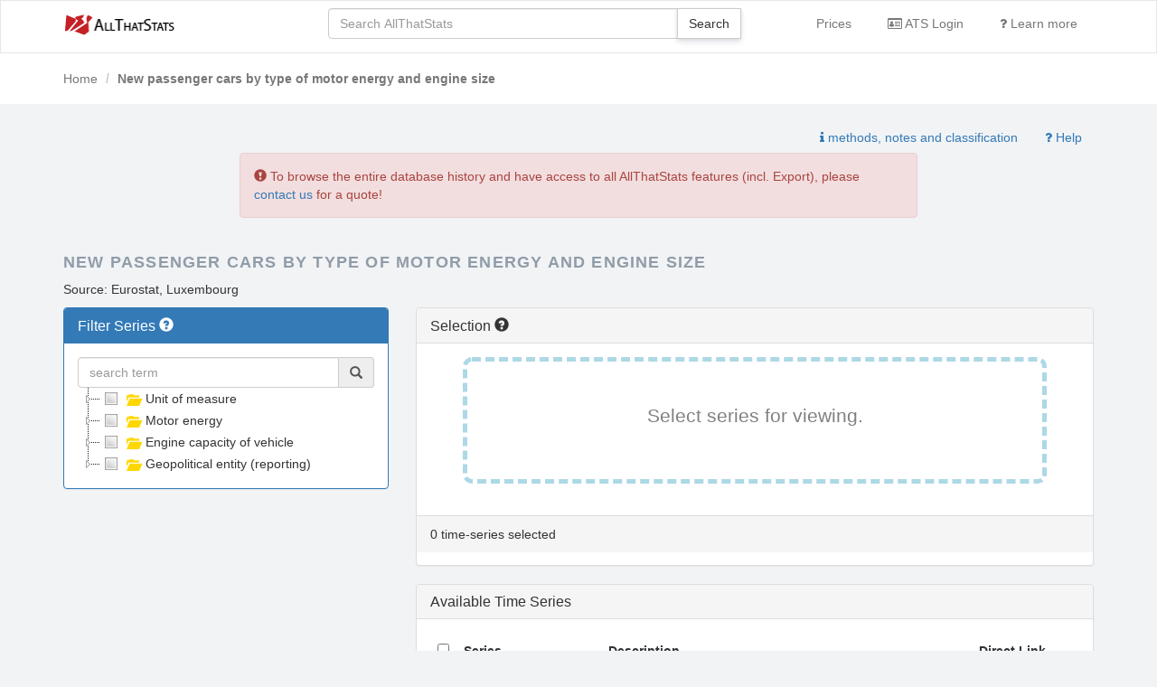

--- FILE ---
content_type: text/html; charset=utf-8
request_url: https://www.allthatstats.com/en/statistics/road_eqr_carmot/new-passenger-cars-by-type-of-motor-energy-and-engine-size/
body_size: 4229
content:
<!doctype html>
<html lang="en">
<head>
        <meta http-equiv="Content-Type" content="text/html; charset=utf-8" />
    <meta name="description"
          content="New passenger cars by type of motor energy and engine size"/>
    <title>New passenger cars by type of motor energy and engine size - All That Stats</title>
    <link rel="alternate"
      href="http://www.allthatstats.com/en/statistics/road_eqr_carmot/new-passenger-cars-by-type-of-motor-energy-and-engine-size/"
      hreflang="en"/>
<link rel="alternate"
      href="http://www.allthatstats.com/de/statistics/road_eqr_carmot/new-passenger-cars-by-type-of-motor-energy-and-engine-size/"
      hreflang="de"/>
    <link rel="shortcut icon" href="/images/favicon.ico"/>
    <link rel="stylesheet" type="text/css" media="screen" href="/css/bootstrap.min.css"/>
    <link rel="stylesheet" type="text/css" media="screen" href="/css/jquery-ui.min.css"/>
    <link rel="stylesheet" type="text/css" media="screen" href="/css/custom.css"/>
    <link rel="stylesheet" type="text/css" media="screen" href="/css/style.min.css"/>
    <link rel="stylesheet" type="text/css" media="screen" href="/css/app.css"/>
    <meta name="viewport" content="width=device-width, initial-scale=1">
    <link rel="stylesheet" href="/css/font-awesome.min.css">
</head>
<body>

<nav class="navbar navbar-default navbar-first" style="padding-top:8px;">
    <div class="container">
        <div class="row">
            <div class="col-md-3 col-sm-3 col-xs-3">
                <p class="text-primary">
                    <a href="/">
                        <img class="visible-lg" style="margin-top:5px" src="/images/DSIATScolor125x25-01.png"
                             width="125" alt="AllThatStats"/>
                    </a>
                </p>
            </div>
            <div class="col-md-5 col-sm-9 col-xs-9">
                <form role="search" action="/en/search/search">
                    <div class="form-group">
                        <div class="input-group">
                            <input id="search" name="q" type="text" class="form-control"
                                   placeholder="Search AllThatStats">
                            <span class="input-group-btn">
                                <input type="submit" class="btn btn-default" value="Search"><i class="fa fa-search"></i></input>
                            </span>
                        </div>
                    </div>
                </form>
            </div>
            <div class="col-md-4 hidden-xs hidden-sm">
                <div class="pull-right">
                    <ul class="list-inline">
                                                    <li><a href="/en/faq/licences/ATSLicences"
                                   class="btn btn-link">Prices</a></li>
                                                <li>
                            <a class="btn btn-link" href="/en/login">
                                <i class="fa fa-id-card-o" aria-hidden="true"></i>
                                    ATS Login
                            </a>
                        </li>
                        <li><a class="btn btn-link" href="/en/faq/">
                                <i class="fa fa-question"></i>
                                Learn more
                            </a>
                        </li>
                        <!--
                                                -->
                    </ul>
                </div>
            </div>
        </div>
    </div>
</nav>

    <div class="header">
        <div class="container">
            <ol class="breadcrumb">
                <li><a href="/en/">Home</a></li>
                <li class="active">New passenger cars by type of motor energy and engine size</li>
            </ol>
        </div>
    </div>







<style type="text/css">
    #jstree a {
        white-space: normal !important;
        height: auto;
    }

    #jstree li > ins {
        vertical-align: top;
    }
</style>


<div class="container" style="margin-top:-30px;">
    <div class="row">
        <div class="col-md-12">
            <div class="pull-right">
                <a class="btn btn-link"
                   href="/en/statistics/road_eqr_carmot/new-passenger-cars-by-type-of-motor-energy-and-engine-size/notes">
                    <i class="fa fa-info"></i>
                    methods, notes and classification                </a>
                <a class="btn btn-link" href="/en/faq/tutorials/at-database-level">
    <i class="fa fa-question"></i> Help
    </a>            </div>
        </div>
    </div>
</div>

<div class="container">

            <div class="row">
            <div class="col-md-8 col-md-offset-2">

                <div class="alert alert-danger" role="alert">
    <span class="glyphicon glyphicon-exclamation-sign" aria-hidden="true"></span>
    To browse the entire database history and have access to all AllThatStats features (incl. Export), please <a href="/en/faq/licences/ATSLicences">contact us</a> for a quote!</div>
            </div>
        </div>
    
    <div class="row">
        <div class="col-md-8">
            <h1>
                New passenger cars by type of motor energy and engine size            </h1>
            <p class="source">
                Source: Eurostat, Luxembourg            </p>
        </div>
    </div>

</div>

<div class="container">
    <div class="row">
        <div class="col-md-4">
            <div class="panel panel-primary">
                <div class="panel-heading">
                    <h2 class="panel-title">
                        Filter Series                        <span data-toggle="tooltip" data-placement="bottom"
                              title="Typical databases consist of thousands of time series. Use the filter to specify your needs.">
                            <span class="glyphicon glyphicon-question-sign"></span>
                        </span>
                    </h2>
                </div>
                <div class="panel-body">
                    <div class="input-group">
                        <input class="form-control" type="text" name="katze" id="katze"
                               placeholder="search term"/>
                        <div class="input-group-addon"><span class="glyphicon glyphicon-search"
                                                             aria-hidden="true"></span></div>
                    </div>
                    <div id="jstree"></div>
                </div>
            </div>
        </div>
        <div class="col-md-8">
            <form method="post" id="new_all" action="/en/retrieval/index">
                <input type="hidden" name="indicator" value="road_eqr_carmot"/>
                <input type="hidden" name="type" value="table"/>
                <div class="panel panel-default">
                    <div class="panel-heading">
                        <div class="row">
                            <div class="col-xs-4">
                                <h2 class="panel-title">
                                    Selection                                    <span data-toggle="tooltip" data-placement="bottom"
                                          title="Your personal data warehouse. Add as many time series as you want to compare or to export them.">
                                        <span class="glyphicon glyphicon-question-sign"></span>
                                    </span>
                                </h2>
                            </div>
                        </div>
                    </div>
                    <div id="grid" style="height:245px;">

                    </div>
                </div>
            </form>
            <div class="panel panel-default">
                <div class="panel-heading">
                    <h2 class="panel-title">Available Time Series</h2>
                </div>

                <div class="panel-body">
                    <table class="table table-striped" id="myTable">
                        <thead>
    <tr>
        <th><input id="selection_all_0" name="select_all" type="checkbox"/></th>
        <th><label for="selection_all_0">Series</label></th>
        <th>Description</th>
        <th class="col-md-2">Direct Link</th>
    </tr>
</thead>
<tbody>
    
<tr>
    <td><input class="peter"                id="[road_eqr_carmot.0000000]" type="checkbox" value="[road_eqr_carmot.0000000]" name="code[]"/>
    </td>
    <td>
        <label for="[road_eqr_carmot.0000000]">
            <img alt="Unit of measure: Number / Motor energy: Total / Engine capacity of vehicle: Total / Geopolitical entity (reporting): European Union - 27 countries (from 2020)" class="img-thumbnail preview"
                 src="/api/image?item=road_eqr_carmot.0000000.A"/>
            <br/><span class="lacode">
                <abbr title="[road_eqr_carmot.0000000]">NR.TOTAL.TOTAL.EU27_2020</abbr>
                            </span>
        </label>
    </td>
    <td>
        Unit of measure: Number / Motor energy: Total / Engine capacity of vehicle: Total / Geopolitical entity (reporting): European Union - 27 countries (from 2020)<br>
            </td>
    <td>
                    <a class="btn btn-default btn-sm"
               href="/en/retrieval/table/indicator/road_eqr_carmot/period/A?id=[road_eqr_carmot.0000000]">A</a>
            </td>
</tr>
        
<tr>
    <td><input class="peter"                id="[road_eqr_carmot.0000001]" type="checkbox" value="[road_eqr_carmot.0000001]" name="code[]"/>
    </td>
    <td>
        <label for="[road_eqr_carmot.0000001]">
            <img alt="Unit of measure: Number / Motor energy: Total / Engine capacity of vehicle: Total / Geopolitical entity (reporting): Belgium" class="img-thumbnail preview"
                 src="/api/image?item=road_eqr_carmot.0000001.A"/>
            <br/><span class="lacode">
                <abbr title="[road_eqr_carmot.0000001]">NR.TOTAL.TOTAL.BE</abbr>
                            </span>
        </label>
    </td>
    <td>
        Unit of measure: Number / Motor energy: Total / Engine capacity of vehicle: Total / Geopolitical entity (reporting): Belgium<br>
            </td>
    <td>
                    <a class="btn btn-default btn-sm"
               href="/en/retrieval/table/indicator/road_eqr_carmot/period/A?id=[road_eqr_carmot.0000001]">A</a>
            </td>
</tr>
        
<tr>
    <td><input class="peter"                id="[road_eqr_carmot.0000002]" type="checkbox" value="[road_eqr_carmot.0000002]" name="code[]"/>
    </td>
    <td>
        <label for="[road_eqr_carmot.0000002]">
            <img alt="Unit of measure: Number / Motor energy: Total / Engine capacity of vehicle: Total / Geopolitical entity (reporting): Bulgaria" class="img-thumbnail preview"
                 src="/api/image?item=road_eqr_carmot.0000002.A"/>
            <br/><span class="lacode">
                <abbr title="[road_eqr_carmot.0000002]">NR.TOTAL.TOTAL.BG</abbr>
                            </span>
        </label>
    </td>
    <td>
        Unit of measure: Number / Motor energy: Total / Engine capacity of vehicle: Total / Geopolitical entity (reporting): Bulgaria<br>
            </td>
    <td>
                    <a class="btn btn-default btn-sm"
               href="/en/retrieval/table/indicator/road_eqr_carmot/period/A?id=[road_eqr_carmot.0000002]">A</a>
            </td>
</tr>
        
<tr>
    <td><input class="peter"                id="[road_eqr_carmot.0000003]" type="checkbox" value="[road_eqr_carmot.0000003]" name="code[]"/>
    </td>
    <td>
        <label for="[road_eqr_carmot.0000003]">
            <img alt="Unit of measure: Number / Motor energy: Total / Engine capacity of vehicle: Total / Geopolitical entity (reporting): Czechia" class="img-thumbnail preview"
                 src="/api/image?item=road_eqr_carmot.0000003.A"/>
            <br/><span class="lacode">
                <abbr title="[road_eqr_carmot.0000003]">NR.TOTAL.TOTAL.CZ</abbr>
                            </span>
        </label>
    </td>
    <td>
        Unit of measure: Number / Motor energy: Total / Engine capacity of vehicle: Total / Geopolitical entity (reporting): Czechia<br>
            </td>
    <td>
                    <a class="btn btn-default btn-sm"
               href="/en/retrieval/table/indicator/road_eqr_carmot/period/A?id=[road_eqr_carmot.0000003]">A</a>
            </td>
</tr>
        
<tr>
    <td><input class="peter"                id="[road_eqr_carmot.0000004]" type="checkbox" value="[road_eqr_carmot.0000004]" name="code[]"/>
    </td>
    <td>
        <label for="[road_eqr_carmot.0000004]">
            <img alt="Unit of measure: Number / Motor energy: Total / Engine capacity of vehicle: Total / Geopolitical entity (reporting): Denmark" class="img-thumbnail preview"
                 src="/api/image?item=road_eqr_carmot.0000004.A"/>
            <br/><span class="lacode">
                <abbr title="[road_eqr_carmot.0000004]">NR.TOTAL.TOTAL.DK</abbr>
                            </span>
        </label>
    </td>
    <td>
        Unit of measure: Number / Motor energy: Total / Engine capacity of vehicle: Total / Geopolitical entity (reporting): Denmark<br>
            </td>
    <td>
                    <a class="btn btn-default btn-sm"
               href="/en/retrieval/table/indicator/road_eqr_carmot/period/A?id=[road_eqr_carmot.0000004]">A</a>
            </td>
</tr>
        
<tr>
    <td><input class="peter"                id="[road_eqr_carmot.0000005]" type="checkbox" value="[road_eqr_carmot.0000005]" name="code[]"/>
    </td>
    <td>
        <label for="[road_eqr_carmot.0000005]">
            <img alt="Unit of measure: Number / Motor energy: Total / Engine capacity of vehicle: Total / Geopolitical entity (reporting): Germany" class="img-thumbnail preview"
                 src="/api/image?item=road_eqr_carmot.0000005.A"/>
            <br/><span class="lacode">
                <abbr title="[road_eqr_carmot.0000005]">NR.TOTAL.TOTAL.DE</abbr>
                            </span>
        </label>
    </td>
    <td>
        Unit of measure: Number / Motor energy: Total / Engine capacity of vehicle: Total / Geopolitical entity (reporting): Germany<br>
            </td>
    <td>
                    <a class="btn btn-default btn-sm"
               href="/en/retrieval/table/indicator/road_eqr_carmot/period/A?id=[road_eqr_carmot.0000005]">A</a>
            </td>
</tr>
        
<tr>
    <td><input class="peter"                id="[road_eqr_carmot.0000006]" type="checkbox" value="[road_eqr_carmot.0000006]" name="code[]"/>
    </td>
    <td>
        <label for="[road_eqr_carmot.0000006]">
            <img alt="Unit of measure: Number / Motor energy: Total / Engine capacity of vehicle: Total / Geopolitical entity (reporting): Estonia" class="img-thumbnail preview"
                 src="/api/image?item=road_eqr_carmot.0000006.A"/>
            <br/><span class="lacode">
                <abbr title="[road_eqr_carmot.0000006]">NR.TOTAL.TOTAL.EE</abbr>
                            </span>
        </label>
    </td>
    <td>
        Unit of measure: Number / Motor energy: Total / Engine capacity of vehicle: Total / Geopolitical entity (reporting): Estonia<br>
            </td>
    <td>
                    <a class="btn btn-default btn-sm"
               href="/en/retrieval/table/indicator/road_eqr_carmot/period/A?id=[road_eqr_carmot.0000006]">A</a>
            </td>
</tr>
        
<tr>
    <td><input class="peter"                id="[road_eqr_carmot.0000007]" type="checkbox" value="[road_eqr_carmot.0000007]" name="code[]"/>
    </td>
    <td>
        <label for="[road_eqr_carmot.0000007]">
            <img alt="Unit of measure: Number / Motor energy: Total / Engine capacity of vehicle: Total / Geopolitical entity (reporting): Ireland" class="img-thumbnail preview"
                 src="/api/image?item=road_eqr_carmot.0000007.A"/>
            <br/><span class="lacode">
                <abbr title="[road_eqr_carmot.0000007]">NR.TOTAL.TOTAL.IE</abbr>
                            </span>
        </label>
    </td>
    <td>
        Unit of measure: Number / Motor energy: Total / Engine capacity of vehicle: Total / Geopolitical entity (reporting): Ireland<br>
            </td>
    <td>
                    <a class="btn btn-default btn-sm"
               href="/en/retrieval/table/indicator/road_eqr_carmot/period/A?id=[road_eqr_carmot.0000007]">A</a>
            </td>
</tr>
    </tbody>
<script type="text/javascript">
    loadMoreButton(8);
</script>                    </table>
                </div>

                <ul class="pager">
                    <li>
                        <a style="display:none;" id="more"
                           href="/en/statistics/road_eqr_carmot/new-passenger-cars-by-type-of-motor-energy-and-engine-size/?page=1">
                            <i class="fa fa-chevron-circle-down" aria-hidden="true"></i>
                            load more                        </a>
                    </li>
                </ul>

            </div>

        </div>
    </div>
</div>


<footer style="margin-top:60px; background-color:#fafafa; padding-bottom:60px;">
    <div class="container">
        <div class="row">
            <div class="col-md-3">
                <h3>Details</h3>
                <ul class="list-unstyled">
                    <li><a href="http://www.dsidata.com">DSI Data Service &amp; Information GmbH</a></li>
                    <li><a href="/en/about">About</a></li>
                </ul>
                <p>Copyright 2026<p>
            </div>
            <div class="col-md-3">
                <h3>Support</h3>
                <ul class="list-unstyled">
                    <li><a href="/en/faq/">Learn more</a></li>
                    <li><a href="/en/contact">Contact us</a></li>
                    <li>                            <a href="https://www.dsidata.com/dsi/Privacy.pdf">Privacy</a>
                                            </li>
                </ul>
            </div>
            <div class="col-md-3">
                <h3>Prices &amp; Licences</h3>
                <ul class="list-unstyled">
                    <li>
                        <a href="/en/faq/licences/ATSLicences">
                            How to order                        </a></li>
                </ul>
            </div>
            <div class="col-md-3">
                <h3>Select language</h3>
                <ul class="list-inline">
                                            <li>
                                                            <span class="text-active">English</span>
                                                    </li>
                                            <li>
                                                            <a href="https://www.allthatstats.com/de/">Deutsch</a>
                                                    </li>
                                    </ul>
            </div>
        </div>
    </div>
</footer>

<script src="/js/jquery.min.js" crossorigin="anonymous"></script>
<script src="/js/bootstrap.min.js"
        crossorigin="anonymous"></script>

<script src="https://cdnjs.cloudflare.com/ajax/libs/jstree/3.3.5/jstree.min.js"></script>
<script src="/js/statistics.js"></script>

<script type="text/javascript">
    var indicator = "road_eqr_carmot";
    var page = 0;
    var lang = "/en";
    var language = "en";
    var tree = [{"id":"1","text":"Unit of measure","children":true,"type":"default"},{"id":"3","text":"Motor energy","children":true,"type":"default"},{"id":"7","text":"Engine capacity of vehicle","children":true,"type":"default"},{"id":"12","text":"Geopolitical entity (reporting)","children":true,"type":"default"}];
    var lastCode = null;
</script>


<script type="text/javascript">
    $(function () {
        $('#jstree')
            .jstree({
                core: {
                    loaded_state: true,
                    data: function (node, callback) {
                        if (node.id === '#') {
                            callback.call(this, tree);
                            return;
                        }

                        $.ajax({
                            url: "/api/tree",
                            data: {
                                indicator: indicator,
                                id: node.id,
                                lang: language,
                            }
                        })
                            .done($.proxy(function (d, t, x) {
                                    var type = x.getResponseHeader('Content-Type');
                                    if ((type && type.indexOf('json') !== -1) || typeof d === "object") {
                                        callback.call(this, d[node.id]);
                                    }
                                })
                            );
                    },
                },
                checkbox: {
                    keep_selected_style: false
                },
                search: {
                    show_only_matches: true,
                    ajax: {
                        url: '/api/search',
                        data: {
                            indicator: indicator,
                            lang: language,
                        }
                    }
                },
                types: {
                    'default': {
                        icon: 'glyphicon glyphicon-folder-open yellow'
                    },
                    indicator: {
                        'icon': 'glyphicon glyphicon-th-list yellow'
                    }
                },
                state: {
                    key: indicator,
                    ttl: 3600000, // 1h
                    preserve_loaded: true,
                },
                massload : {
                    url : "/api/tree",
                    data : function (nodes) {
                        return {
                            indicator: indicator,
                            id : nodes.join(","),
                            lang: language,
                        };
                    }
                },
                plugins: ['checkbox', 'state', 'search', 'types', 'massload']
            })
            .on('ready.jstree', function (e, data) {

                // nop;

            })
            .on('state_ready.jstree', function (e, data) {
                var myList = $("#jstree").jstree('get_selected');

                refresh(myList);

                $('#jstree').on('changed.jstree', function (e, data) {
                    refresh(data.selected);
                });
            });

        $('#katze').keyup(function () {
            var search = this.value;
            if (search.length >= 3 || search.length === 0) {
                $('#jstree').jstree(true).search(search);
            }
        });

        refreshGrid();

    });

    // enable tooltip
    $(function () {
        $('[data-toggle="tooltip"]').tooltip()
    })

</script>

<script type="text/javascript">
    $.getScript("/js/jquery-ui.min.js", function () {
        $("#search").autocomplete({
            source: function (request, response) {
                $.ajax({
                    url: "/api/suggest?q=" + request.term,
                    data: {},
                    success: function (data) {
                        response(data.length === 1 && data[0].length === 0 ? [] : data);
                    }
                });
            },
            minLength: 2
        });
        $('#language').on('change', function () {
            window.location = $(this).val();
        });

    });

    $.getScript("/js/jstree.min.js", function () {
            });
</script>

</body>
</html>


--- FILE ---
content_type: text/html; charset=utf-8
request_url: https://www.allthatstats.com/en/thesaurus/dataGrid
body_size: 362
content:
<script type="text/javascript">
    $('select[name="period"]').change(function() {
        $('tr[id^="tr_"]').css("background-color", "white");
        if (this.value != 'select') {
            $('tr[data-' + $('select[name="period"]').val() + ']').css("background-color", "LemonChiffon");
            $('select[name="type"]').attr("disabled", false);
        }
    });
</script>


<div class="panel-body">
    <div style="overflow: auto; height:160px; width:100%;">
                    <div style="margin-left:auto; margin-right:auto; border-radius:10px; border: 5px dashed lightblue; width:90%;">
                <p style="vertical-align: middle; text-align:center; line-height:120px; font-size:16pt; color:gray;">
                    Select series for viewing.                </p>
            </div>
            </div>
</div>

<div class="panel-footer">
    <div class="row">
        <div class="col-xs-8">
            0 time-series selected
                    </div>
            </div>
</div>




--- FILE ---
content_type: text/html; charset=utf-8
request_url: https://www.allthatstats.com/en/thesaurus/moo
body_size: 773
content:
<thead>
    <tr>
        <th><input id="selection_all_0" name="select_all" type="checkbox"/></th>
        <th><label for="selection_all_0">Series</label></th>
        <th>Description</th>
        <th class="col-md-2">Direct Link</th>
    </tr>
</thead>
<tbody>
    
<tr>
    <td><input class="peter"                id="[road_eqr_carmot.0000000]" type="checkbox" value="[road_eqr_carmot.0000000]" name="code[]"/>
    </td>
    <td>
        <label for="[road_eqr_carmot.0000000]">
            <img alt="Unit of measure: Number / Motor energy: Total / Engine capacity of vehicle: Total / Geopolitical entity (reporting): European Union - 27 countries (from 2020)" class="img-thumbnail preview"
                 src="/api/image?item=road_eqr_carmot.0000000.A"/>
            <br/><span class="lacode">
                <abbr title="[road_eqr_carmot.0000000]">NR.TOTAL.TOTAL.EU27_2020</abbr>
                            </span>
        </label>
    </td>
    <td>
        Unit of measure: Number / Motor energy: Total / Engine capacity of vehicle: Total / Geopolitical entity (reporting): European Union - 27 countries (from 2020)<br>
            </td>
    <td>
                    <a class="btn btn-default btn-sm"
               href="/en/retrieval/table/indicator/road_eqr_carmot/period/A?id=[road_eqr_carmot.0000000]">A</a>
            </td>
</tr>
        
<tr>
    <td><input class="peter"                id="[road_eqr_carmot.0000001]" type="checkbox" value="[road_eqr_carmot.0000001]" name="code[]"/>
    </td>
    <td>
        <label for="[road_eqr_carmot.0000001]">
            <img alt="Unit of measure: Number / Motor energy: Total / Engine capacity of vehicle: Total / Geopolitical entity (reporting): Belgium" class="img-thumbnail preview"
                 src="/api/image?item=road_eqr_carmot.0000001.A"/>
            <br/><span class="lacode">
                <abbr title="[road_eqr_carmot.0000001]">NR.TOTAL.TOTAL.BE</abbr>
                            </span>
        </label>
    </td>
    <td>
        Unit of measure: Number / Motor energy: Total / Engine capacity of vehicle: Total / Geopolitical entity (reporting): Belgium<br>
            </td>
    <td>
                    <a class="btn btn-default btn-sm"
               href="/en/retrieval/table/indicator/road_eqr_carmot/period/A?id=[road_eqr_carmot.0000001]">A</a>
            </td>
</tr>
        
<tr>
    <td><input class="peter"                id="[road_eqr_carmot.0000002]" type="checkbox" value="[road_eqr_carmot.0000002]" name="code[]"/>
    </td>
    <td>
        <label for="[road_eqr_carmot.0000002]">
            <img alt="Unit of measure: Number / Motor energy: Total / Engine capacity of vehicle: Total / Geopolitical entity (reporting): Bulgaria" class="img-thumbnail preview"
                 src="/api/image?item=road_eqr_carmot.0000002.A"/>
            <br/><span class="lacode">
                <abbr title="[road_eqr_carmot.0000002]">NR.TOTAL.TOTAL.BG</abbr>
                            </span>
        </label>
    </td>
    <td>
        Unit of measure: Number / Motor energy: Total / Engine capacity of vehicle: Total / Geopolitical entity (reporting): Bulgaria<br>
            </td>
    <td>
                    <a class="btn btn-default btn-sm"
               href="/en/retrieval/table/indicator/road_eqr_carmot/period/A?id=[road_eqr_carmot.0000002]">A</a>
            </td>
</tr>
        
<tr>
    <td><input class="peter"                id="[road_eqr_carmot.0000003]" type="checkbox" value="[road_eqr_carmot.0000003]" name="code[]"/>
    </td>
    <td>
        <label for="[road_eqr_carmot.0000003]">
            <img alt="Unit of measure: Number / Motor energy: Total / Engine capacity of vehicle: Total / Geopolitical entity (reporting): Czechia" class="img-thumbnail preview"
                 src="/api/image?item=road_eqr_carmot.0000003.A"/>
            <br/><span class="lacode">
                <abbr title="[road_eqr_carmot.0000003]">NR.TOTAL.TOTAL.CZ</abbr>
                            </span>
        </label>
    </td>
    <td>
        Unit of measure: Number / Motor energy: Total / Engine capacity of vehicle: Total / Geopolitical entity (reporting): Czechia<br>
            </td>
    <td>
                    <a class="btn btn-default btn-sm"
               href="/en/retrieval/table/indicator/road_eqr_carmot/period/A?id=[road_eqr_carmot.0000003]">A</a>
            </td>
</tr>
        
<tr>
    <td><input class="peter"                id="[road_eqr_carmot.0000004]" type="checkbox" value="[road_eqr_carmot.0000004]" name="code[]"/>
    </td>
    <td>
        <label for="[road_eqr_carmot.0000004]">
            <img alt="Unit of measure: Number / Motor energy: Total / Engine capacity of vehicle: Total / Geopolitical entity (reporting): Denmark" class="img-thumbnail preview"
                 src="/api/image?item=road_eqr_carmot.0000004.A"/>
            <br/><span class="lacode">
                <abbr title="[road_eqr_carmot.0000004]">NR.TOTAL.TOTAL.DK</abbr>
                            </span>
        </label>
    </td>
    <td>
        Unit of measure: Number / Motor energy: Total / Engine capacity of vehicle: Total / Geopolitical entity (reporting): Denmark<br>
            </td>
    <td>
                    <a class="btn btn-default btn-sm"
               href="/en/retrieval/table/indicator/road_eqr_carmot/period/A?id=[road_eqr_carmot.0000004]">A</a>
            </td>
</tr>
        
<tr>
    <td><input class="peter"                id="[road_eqr_carmot.0000005]" type="checkbox" value="[road_eqr_carmot.0000005]" name="code[]"/>
    </td>
    <td>
        <label for="[road_eqr_carmot.0000005]">
            <img alt="Unit of measure: Number / Motor energy: Total / Engine capacity of vehicle: Total / Geopolitical entity (reporting): Germany" class="img-thumbnail preview"
                 src="/api/image?item=road_eqr_carmot.0000005.A"/>
            <br/><span class="lacode">
                <abbr title="[road_eqr_carmot.0000005]">NR.TOTAL.TOTAL.DE</abbr>
                            </span>
        </label>
    </td>
    <td>
        Unit of measure: Number / Motor energy: Total / Engine capacity of vehicle: Total / Geopolitical entity (reporting): Germany<br>
            </td>
    <td>
                    <a class="btn btn-default btn-sm"
               href="/en/retrieval/table/indicator/road_eqr_carmot/period/A?id=[road_eqr_carmot.0000005]">A</a>
            </td>
</tr>
        
<tr>
    <td><input class="peter"                id="[road_eqr_carmot.0000006]" type="checkbox" value="[road_eqr_carmot.0000006]" name="code[]"/>
    </td>
    <td>
        <label for="[road_eqr_carmot.0000006]">
            <img alt="Unit of measure: Number / Motor energy: Total / Engine capacity of vehicle: Total / Geopolitical entity (reporting): Estonia" class="img-thumbnail preview"
                 src="/api/image?item=road_eqr_carmot.0000006.A"/>
            <br/><span class="lacode">
                <abbr title="[road_eqr_carmot.0000006]">NR.TOTAL.TOTAL.EE</abbr>
                            </span>
        </label>
    </td>
    <td>
        Unit of measure: Number / Motor energy: Total / Engine capacity of vehicle: Total / Geopolitical entity (reporting): Estonia<br>
            </td>
    <td>
                    <a class="btn btn-default btn-sm"
               href="/en/retrieval/table/indicator/road_eqr_carmot/period/A?id=[road_eqr_carmot.0000006]">A</a>
            </td>
</tr>
        
<tr>
    <td><input class="peter"                id="[road_eqr_carmot.0000007]" type="checkbox" value="[road_eqr_carmot.0000007]" name="code[]"/>
    </td>
    <td>
        <label for="[road_eqr_carmot.0000007]">
            <img alt="Unit of measure: Number / Motor energy: Total / Engine capacity of vehicle: Total / Geopolitical entity (reporting): Ireland" class="img-thumbnail preview"
                 src="/api/image?item=road_eqr_carmot.0000007.A"/>
            <br/><span class="lacode">
                <abbr title="[road_eqr_carmot.0000007]">NR.TOTAL.TOTAL.IE</abbr>
                            </span>
        </label>
    </td>
    <td>
        Unit of measure: Number / Motor energy: Total / Engine capacity of vehicle: Total / Geopolitical entity (reporting): Ireland<br>
            </td>
    <td>
                    <a class="btn btn-default btn-sm"
               href="/en/retrieval/table/indicator/road_eqr_carmot/period/A?id=[road_eqr_carmot.0000007]">A</a>
            </td>
</tr>
    </tbody>
<script type="text/javascript">
    loadMoreButton(8);
</script><script type="text/javascript">
    lastCode = "[road_eqr_carmot.0000007]";
</script>

--- FILE ---
content_type: text/css
request_url: https://www.allthatstats.com/css/custom.css
body_size: 439
content:
th {
    text-align: left;
}

#table td, #table th {
    text-align:right;
}

.preview {
    width:130px;
    height:55px;
}

span.lacode {
    font-family:monospace;
    font-size:10px;
    text-align:center;
    color:#000000;
    white-space:nowrap;
}

th label {
    margin-bottom:0;
}

.periodicity {
    /*display:block;*/
}
.periodicity li {
    display:inline;
    /*float:left;*/
    margin-right: 0;
}
.periodicity a {
    display: inline-block;
    text-decoration: none;
    padding: 0 2px;
    border:1px solid gray;
    background-color:lightgray;
}

abbr {
    border-bottom: 2px dotted red;
}

/* === green folder icon === */
.access a .jstree-icon, .good > a > ins.jstree-icon {
    background-position: -56px -37px !important;
}

.green {
    color:green;
}

.yellow {
    color:gold;
}

/*  */
.ui-widget-content { background-color: #ffffff; }
.ui-menu {
    list-style: none;
    padding: 2px;
    margin: 0;
    display: block;
    float: left;
}
.ui-autocomplete {
    text-align: left;
    max-height: 200px;
    overflow-y: auto;
    overflow-x: hidden;
    padding-right: 20px;
}
.ui-helper-hidden-accessible { display:none; }

--- FILE ---
content_type: text/css
request_url: https://www.allthatstats.com/css/app.css
body_size: 1856
content:
.breadcrumb,.navbar{border-radius:0}.header,.steps .step-header{color:#fff}.expand-transition,.slow-transition{transition-property:all;transition-timing-function:ease}[v-cloak]{display:none}.btn-default,.btn-primary{box-shadow:0 4px 6px rgba(50,50,93,.11),0 1px 3px rgba(0,0,0,.08)}.nav-items{border-top:1px solid #f7f7f7}.nav-items .nav-item{padding:10px 0;border-left:1px solid #f7f7f7}.nav-items .nav-item a{padding-left:0;padding-right:0}.nav-items .nav-item:last-child{border-right:1px solid #f7f7f7}.jumbotron li{margin-bottom:15px;font-size:17px;font-weight:200}.header{padding-top:10px;padding-bottom:10px}.header .breadcrumb{margin-bottom:0;background-color:inherit;padding-left:0}.navbar-first{margin-bottom:0}.breadcrumb .active{font-weight:700}.footer{border-top:1px solid #f2f2f2;padding:25px 0}.box-both{box-shadow:inset 0 6px 4px -4px rgba(0,0,0,.16),0 6px 4px -4px rgba(0,0,0,.16)}.box{box-shadow:0 6px 4px -4px rgba(0,0,0,.16)}.general-box,.paper{box-shadow:0 0 6px 0 rgba(0,0,0,.16)}.general-box{padding-bottom:25px}@-webkit-keyframes fadeIn{from{opacity:0}to{opacity:1}}@keyframes fadeIn{from{opacity:0}to{opacity:1}}.fadeIn{-webkit-animation-name:fadeIn;animation-name:fadeIn}@-webkit-keyframes fadeInDown{from{opacity:0;-webkit-transform:translate3d(0,-100%,0);transform:translate3d(0,-100%,0)}to{opacity:1;-webkit-transform:none;transform:none}}@-webkit-keyframes fadeOut{from{opacity:1}to{opacity:0}}@keyframes fadeOut{from{opacity:1}to{opacity:0}}.fadeOut{-webkit-animation-name:fadeOut;animation-name:fadeOut}.animated{-webkit-animation-duration:1s;animation-duration:1s;-webkit-animation-fill-mode:both;animation-fill-mode:both}.autocomplete{border:1px solid #d3d3d3;position:absolute;top:33px;min-width:515px;left:1px;z-index:1000;background-color:#fff}.autocomplete li{padding-left:10px;cursor:default;margin-bottom:5px}.clickable,.list-group-item,.list-group-item span,.tabs a{cursor:pointer}.autocomplete li.active{background-color:#d3d3d3}.feedback{margin-top:40px;padding:40px;border-top:1px solid #f2f2f2}.regions li{margin-right:30px;margin-bottom:25px}.just-padding{padding:15px}.list-group.list-group-root{padding:0;overflow:hidden}.list-group.list-group-root .list-group{margin-bottom:0}.list-group.list-group-root .list-group-item{border-radius:0;border-width:1px 0 0}.list-group.list-group-root>.list-group-item:first-child{border-top-width:0}.list-group.list-group-root>div>.list-group>div>.list-group-item{padding-left:30px}.list-group.list-group-root>div>.list-group>div>.list-group>div>.list-group-item{padding-left:45px}.list-group.list-group-root>div>.list-group>div>.list-group>div>.list-group>div>.list-group-item{padding-left:60px}.list-group.list-group-root>div>.list-group>div>.list-group>div>.list-group>div>.list-group>div>.list-group-item{padding-left:75px}.steps>div{box-shadow:inset 0 8px 6px -5px rgba(0,0,0,.16);padding-top:30px;padding-bottom:30px}.step-0 .step-header{color:#000}.step-0{background-color:#F1F2E3}.step-1{background-color:#047e7c}.step-2{background-color:#087477}.step-3{background-color:#0c6b73}.step-4{background-color:#11616e}.step-5{background-color:#15586a}.step-6{background-color:#1a4e65}.step-7{background-color:#1e4561}.step-8{background-color:#233b5c}.step-9{background-color:#273258}.step-10{background-color:#2c2954}.step-11{background-color:#301f4f}.step-0 .circle_num{color:#F1F2E3}.step-1 .circle_num{color:#047e7c}.step-2 .circle_num{color:#087477}.step-3 .circle_num{color:#0c6b73}.step-4 .circle_num{color:#11616e}.step-5 .circle_num{color:#15586a}.step-6 .circle_num{color:#1a4e65}.step-7 .circle_num{color:#1e4561}.step-8 .circle_num{color:#233b5c}.step-9 .circle_num{color:#273258}.step-10 .circle_num{color:#2c2954}.step-11 .circle_num{color:#301f4f}.circle_num{float:left;margin:0 28px 0 0;width:40px;height:40px;border-radius:50%;border:0;line-height:1.2em;font-size:23pt;text-align:center;background-color:#F1F2E3;font-weight:400}.icon-circle{max-width:80px;width:58px;height:58px;margin:0 auto;border-radius:50%;box-shadow:0 3px 7px 0}.steps h2{margin-top:.83em;margin-bottom:.83em}.nav-stacked>li+li,.search h3{margin-top:0}.search a{color:#000}.search em{font-weight:700;font-style:normal}.search h3{margin-bottom:5px;font-weight:700;font-size:19px;color:#1C2024}.search .time{float:right;color:green;font-weight:400;margin-left:20px}.search .themes{color:green;font-size:13px;margin-bottom:0}.search .body{color:#636F7B;font-weight:400;font-size:13px}.buckets h3,.sources h2{font-size:12px;font-weight:700;text-transform:uppercase;letter-spacing:1.2px}.ellipsis{white-space:nowrap;overflow:hidden;text-overflow:ellipsis;-o-text-overflow:ellipsis}li.block{max-width:300px}.tabs a{box-shadow:-2px 2px 2px 0 rgba(0,0,0,.16)}.main-container,.tabs .active>a{box-shadow:-5px 5px 5px 0 rgba(0,0,0,.16)}.tabs .list-group-item-text li:hover{color:red}.expand-transition{transition-duration:.8s}.expand-enter{-webkit-transform:rotate(180deg);transform:rotate(180deg)}.expand-leave{transition-delay:0s!important;transition-duration:0s!important}.slow-transition{transition-duration:2s}.slow-leave{transition-duration:0s}.slow-enter{-webkit-transform:scale(.1);transform:scale(.1)}.tabs>.nav-pills>li>a{margin-right:-1px;border-radius:4px 0 0 4px}.tabs .active i{color:#000}.nav-pills>li,.nav-pills>li:focus,.nav-pills>li:hover{padding-top:0;padding-bottom:20px}.nav-pills>li>a,.nav-pills>li>a:focus,.nav-pills>li>a:hover{color:#000;background-color:#f8f8f8;margin-right:-1px;z-index:2;border:1px solid #d3d3d3}.nav-pills>li.active{z-index:200!important}.nav-pills>li.active>a,.nav-pills>li.active>a:focus,.nav-pills>li.active>a:hover{color:inherit;background-color:#fff;border-right:none;border-top:1px solid #d3d3d3;border-bottom:1px solid #d3d3d3;border-left:1px solid #d3d3d3}.main-container{background-color:#fff;border:1px solid #d3d3d3;border-radius:4px}.nav-tabs{box-shadow:inset 0 -5px 5px -5px rgba(0,0,0,.16)}.teaser{text-align:center;margin-top:60px}.teaser a{color:#000}.teaser .teaser-link{margin-top:60px;width:180px;height:160px;padding:30px}.buckets h3{color:#909CA8}.buckets .list-group-item{border:0;border-radius:4px}.buckets .list-group-item.active{background-color:#ddd;color:#000}.buckets .count{color:#909CA8;float:right;margin-left:10px}.sources .list-group-item{border:0;border-radius:4px}.sources h2{margin-top:40px;color:#909CA8}.regression h2{font-size:14px;margin-top:10px}.regression p{color:#909CA8;margin-bottom:0}.regression .r{margin-left:20px;float:right}body{background-color:#f1f3f5}.footer,.header,.navbar-first{background-color:#fff}.header{margin-bottom:50px}.header .breadcrumb>.active,.header a,.header a:hover{color:#777}h1{font-size:18px;color:#909CA8;font-weight:700;text-transform:uppercase;letter-spacing:1.2px}.footer{margin-bottom:0;margin-top:80px}.headline{margin-top:20px;margin-bottom:40px}.headline h1{font-size:22px;color:#909CA8}.headline h2,.headline p{font-size:18px;color:#909CA8}

--- FILE ---
content_type: application/javascript
request_url: https://www.allthatstats.com/js/statistics.js
body_size: 1031
content:
function refresh(myList)
{
    page = 0;
    lastCode = null;

    $('#katze').val('');
    $("#jstree").jstree(true).search('');

    $('#myTable').html(wheelOfFortune());
    $.post(
        lang + '/thesaurus/moo',
        { indicator: indicator, list: myList, page: page, lastCode: lastCode, },
        function (data) {
            $("#myTable").html(data);
        }
    );
}

function loadMore()
{
    var old = $('#more').html();
    $('#more').html(wheelOfFortune());
    $.post(
        lang + '/thesaurus/moo',
        { indicator: indicator, list: getIds(), page: page, lastCode: lastCode, },
            function (data) {
            $('#myTable').append(data);
            $('#more').html(old);
        }
    );
}

function getIds()
{
    return $("#jstree").jstree('get_selected')
        .map(function(entry) {
            return entry.replace('id_', '');
        }
    );
}

function wheelOfFortune() {
    return '<img src="/js/themes/classic/throbber.gif" />';   
}

function delCode(code)
{
    $('#grid').html(wheelOfFortune());
    $.post(
        lang + '/thesaurus/codeDel',
        { code: code },
        function (data) {
            $("#grid").html(data);
        }
    );
}

function delCodeAll()
{
    $('#grid').html(wheelOfFortune());
    $.post(
        lang + '/thesaurus/codeDel',
        { code: 'all' },
        function (data) {
            $("#grid").html(data);
        }
    );
}

function addCode(code)
{
    $('#grid').html(wheelOfFortune());
    $.post(
        lang + '/thesaurus/codeAdd',
        { code: code },
        function (data) {
            $("#grid").html(data);
        }
    );
}

function addCodeList(list)
{
    $('#grid').html(wheelOfFortune());
    $.post(
        lang + '/thesaurus/codeAdd',
        { code: list },
        function (data) {
            $("#grid").html(data);
        }
    );
}

function delCodeList(list)
{
    $('#grid').html(wheelOfFortune());
    $.post(
        lang + '/thesaurus/codeDel',
        { code: list },
        function (data) {
            $("#grid").html(data);
        }
    );
}

function refreshGrid()
{
    $('#grid').html(wheelOfFortune());
    $.post(
        lang + '/thesaurus/dataGrid',
        { indicator: indicator },
        function (data) {
            $("#grid").html(data);
        }
    );
}

$(document).ajaxComplete(function(event, xhr, settings) {

    $('input[name=select_all]').unbind('click');
    $('input[name=select_all]').click(function() {
        $('#myTable :checkbox[name=code\\[\\]]').prop('checked', this.checked);
        $('#myTable input[name=select_all]').prop('checked', this.checked);

        var ids = [];
        $('#myTable :checkbox[name=code\\[\\]]').each(
            function(){
                ids.push(this.id);
            }
        );

        if (this.checked) {
            addCodeList(ids);
        } else {
            delCodeList(ids);
        }

    });

    $('#new_all select[name="period"]').unbind('change');
    $('#new_all select[name="period"]').change(function() {
        $('tr[id^="tr_"]').css("background-color", "white");
        if (this.value != 'select') {
            $('tr[data-' + $('select[name="period"]').val() + ']').css("background-color", "LemonChiffon");
            $('select[name="type"]').attr("disabled", false);
        }


        if ($('#new_all select[name="period"]').val() != 'select') {
            $('#new_all button[name="submit"]').prop('disabled', false);
        } else {
            $('#new_all button[name="submit"]').prop('disabled', true);
        }
    });

    $('#new_all select[name="type"]').unbind('change');
    $('#new_all select[name="type"]').change(function() {
        $("#new_all").submit();
    });

    $('#io').click(function() {
        delCodeAll();
        $('#myTable :checkbox[name=code\\[\\]]').prop('checked', false);
        $('#myTable input[name=select_all]').prop('checked', false);
    });

    $('form#new_all input[name="io"]').unbind('change');
    $('form#new_all input[name="io"]').change(function() {
        delCodeAll();
        $('#myTable :checkbox[name=code\\[\\]]').prop('checked', false);
        $('#myTable input[name=select_all]').prop('checked', false);
    });


    $('input[class=peter]').unbind('change');
    $('input[class=peter]').change(function() {
        if ($(this).is(':checked')) {
            addCode(this.value);
        } else {
            // try to find element in the other list and uncheck it
            $('input[id="'+this.value+'"]').prop('checked', false);
            delCode(this.value);
        }
    });
});

function loadMoreButton(count) {
    if (count < 8) {
        $('#more').hide();
    } else {
        $('#more').show();
    }
}

$(function () {
    $('#more').click(function(event) {
        event.preventDefault();
        page++;
        $('input[name=select_all]').prop('checked', false); // unselect all select_all inputs
        loadMore();
    });
});
